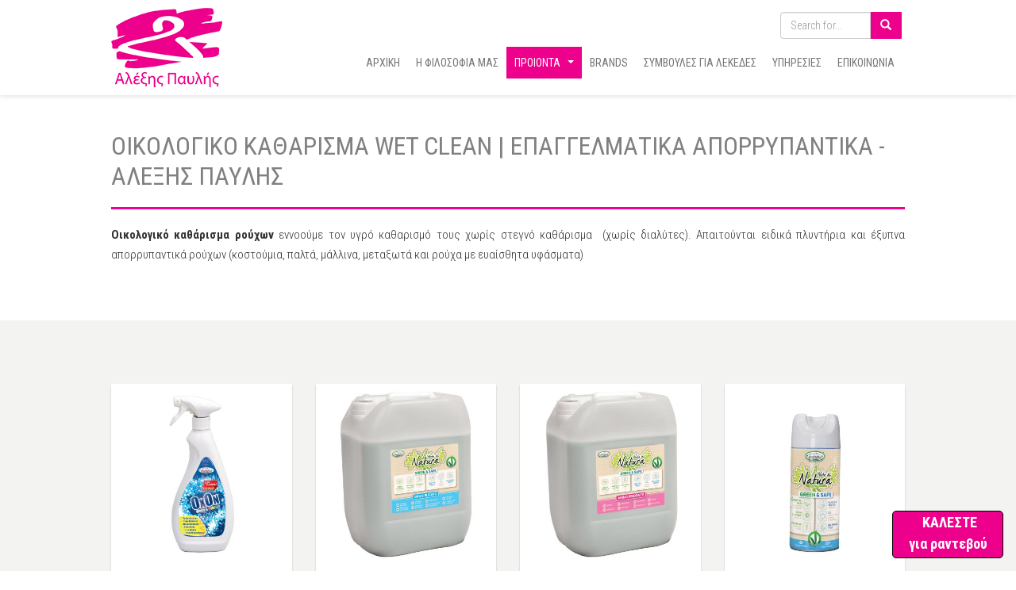

--- FILE ---
content_type: text/html; charset=utf-8
request_url: https://www.epagelmatikaaporipantika.gr/products/35/%CE%B5%CF%80%CE%B1%CE%B3%CE%B3%CE%B5%CE%BB%CE%BC%CE%B1%CF%84%CE%B9%CE%BA%CE%B1-%CE%B1%CF%80%CE%BF%CF%81%CF%81%CF%85%CF%80%CE%B1%CE%BD%CF%84%CE%B9%CE%BA%CE%B1-o%CE%B9%CE%BA%CE%BF%CE%BB%CE%BF%CE%B3%CE%B9%CE%BA%CE%BF-%CE%BA%CE%B1%CE%B8%CE%B1%CF%81%CE%B9%CF%83%CE%BC%CE%B1-wet-clean
body_size: 6915
content:



<!DOCTYPE HTML>



<html lang="el" xml:lang="el">

<head>

<meta charset=utf-8>

<meta http-equiv="X-UA-Compatible" content="IE=edge">

<meta name="viewport" content="width=device-width, initial-scale=1">

<link rel="icon" href="/favicon.ico"/>

<title>ΕΠΑΓΓΕΛΜΑΤΙΚΑ ΑΠΟΡΡΥΠΑΝΤΙΚΑ OΙΚΟΛΟΓΙΚΟ ΚΑΘΑΡΙΣΜΑ WET CLEAN</title>

<base href="https://www.epagelmatikaaporipantika.gr/">

<meta name="description" content="Οικολογικό καθάρισμα ρούχων εννοούμε τον υγρό καθαρισμό τους χωρίς στεγνό καθάρισμα.Απαιτούνται ειδικά πλυντήρια  και έξυπνα απορρυπαντικά ρούχων." />

<meta name="keywords" content="ΕΠΑΓΓΕΛΜΑΤΙΚΑ ΑΠΟΡΡΥΠΑΝΤΙΚΑ,ΕΠΑΓΓΕΛΜΑΤΙΚΟ ΠΛΥΣΙΜΟ ΙΜΑΤΙΣΜΟΥ,ΣΤΕΓΝΟ ΚΑΘΑΡΙΣΜΑ DRY CLEAN,PAVLIS" />

<meta name="dcterms.rightsHolder" content="Programming &amp; Design: Copyright (c) 2020 - NetMedia | Content: Copyright (c) 2020 epagelmatikaaporipantika">

<meta name="dcterms.dateCopyrighted" content="2020">

<meta name="author" content="epagelmatikaaporipantika" />

<meta name="publisher" content="Net Media" />

<meta name="dcterms.audience" content="global" />

<meta name="robots" content="all" />

<meta name="revisit-after" content="4 days" />

<meta name="Googlebot" content="index,follow" />

<meta name="Slurp" content="index,follow" />

<meta name="DC.Title" content="ΕΠΑΓΓΕΛΜΑΤΙΚΑ ΑΠΟΡΡΥΠΑΝΤΙΚΑ OΙΚΟΛΟΓΙΚΟ ΚΑΘΑΡΙΣΜΑ WET CLEAN" />

<meta name="DC.Description" content="Οικολογικό καθάρισμα ρούχων εννοούμε τον υγρό καθαρισμό τους χωρίς στεγνό καθάρισμα.Απαιτούνται ειδικά πλυντήρια  και έξυπνα απορρυπαντικά ρούχων." />

<meta name="DC.Subject" content="ΕΠΑΓΓΕΛΜΑΤΙΚΑ ΑΠΟΡΡΥΠΑΝΤΙΚΑ,ΕΠΑΓΓΕΛΜΑΤΙΚΟ ΠΛΥΣΙΜΟ ΙΜΑΤΙΣΜΟΥ,ΣΤΕΓΝΟ ΚΑΘΑΡΙΣΜΑ DRY CLEAN,PAVLIS" />

<meta name="DC.Date" content="2020-08-04" />

<meta name="DC.Type" content="Interactive Resource" />

<meta name="DC.Format" content="HTML" />

<meta name="DC.Identifier" content="https://www.epagelmatikaaporipantika.gr/" />

<meta name="DC.Language" content="el" />

<meta name="DC.Coverage" content="Global" />

<meta name="DC.Creator" content="epagelmatikaaporipantika" />

<meta name="DC.Rights" content="epagelmatikaaporipantika" />

<meta name="DC.Publisher" content="Net Media" />



<!--



<rdf:RDF xmlns:rdf="http://www.w3.org/1999/02/22-rdf-syntax-ns#" xmlns:dc="http://purl.org/dc/elements/1.1/" xmlns:ddc="http://purl.org/net/ddc#">



<rdf:Description rdf:about="https://www.epagelmatikaaporipantika.gr/">



<dc:title>ΕΠΑΓΓΕΛΜΑΤΙΚΑ ΑΠΟΡΡΥΠΑΝΤΙΚΑ OΙΚΟΛΟΓΙΚΟ ΚΑΘΑΡΙΣΜΑ WET CLEAN</dc:title>



<dc:Description>Οικολογικό καθάρισμα ρούχων εννοούμε τον υγρό καθαρισμό τους χωρίς στεγνό καθάρισμα.Απαιτούνται ειδικά πλυντήρια  και έξυπνα απορρυπαντικά ρούχων.</dc:Description>



<dc:Subject>ΕΠΑΓΓΕΛΜΑΤΙΚΑ ΑΠΟΡΡΥΠΑΝΤΙΚΑ,ΕΠΑΓΓΕΛΜΑΤΙΚΟ ΠΛΥΣΙΜΟ ΙΜΑΤΙΣΜΟΥ,ΣΤΕΓΝΟ ΚΑΘΑΡΙΣΜΑ DRY CLEAN,PAVLIS</dc:Subject>



<dc:Date>2020-08-04</dc:Date>



<dc:Format>HTML</dc:Format>



<dc:Type>Interactive Resource</dc:Type>



<dc:Language>el</dc:Language>



<dc:Relation>https://www.epagelmatikaaporipantika.gr/</dc:Relation>



<dc:Identifier>https://www.epagelmatikaaporipantika.gr/</dc:Identifier>



<dc:Coverage>Global</dc:Coverage>



<dc:Creator>epagelmatikaaporipantika</dc:Creator>



<dc:Rights>epagelmatikaaporipantika</dc:Rights>



<dc:Publisher>Net Media</dc:Publisher>



</rdf:Description>



</rdf:RDF>



-->



<link rel="stylesheet" href="css/style.css" />

</head>



<body>

<header id="header">

	<div class="container-fluid">

		<div class="container-wrap">

			<h1><a href="/" title="ΕΠΑΓΓΕΛΜΑΤΙΚΑ ΑΠΟΡΡΥΠΑΝΤΙΚΑ">ΕΠΑΓΓΕΛΜΑΤΙΚΑ ΑΠΟΡΡΥΠΑΝΤΙΚΑ</a></h1>

			<div class="clearfix"></div>

		</div>

	</div>

</header>

<div class="container-fluid">

	<div class="container-wrap p20-0">

		<h2>ΟΙΚΟΛΟΓΙΚΟ ΚΑΘΑΡΙΣΜΑ WET CLEAN | ΕΠΑΓΓΕΛΜΑΤΙΚΑ ΑΠΟΡΡΥΠΑΝΤΙΚΑ - ΑΛΕΞΗΣ ΠΑΥΛΗΣ</h2>

		<p><strong>Οικολογικό καθάρισμα ρούχων </strong>εννοούμε τον υγρό καθαρισμό τους&nbsp;χωρίς στεγνό καθάρισμα &nbsp;(χωρίς διαλύτες). Απαιτούνται ειδικά πλυντήρια και έξυπνα απορρυπαντικά ρούχων (κοστούμια, παλτά, μάλλινα, μεταξωτά και ρούχα με ευαίσθητα υφάσματα)</p>
		<div class="clearfix h40"></div>

	</div>

</div>

<div class="container-fluid bg-items">

	<div class="container-wrap p40-0">

		<div class="clearfix h40"></div>

		<div class="row">

			
			<div class="col-md-3 col-sm-6">

				<div class="gallery-box"> <a href="product/117/επαγγελματικα-απορρυπαντικα" class="fade-hover" title="ΕΠΑΓΓΕΛΜΑΤΙΚΑ ΑΠΟΡΡΥΠΑΝΤΙΚΑ 001"> <img src="images/products/product_117_1_tn.jpg?t=0.55456400 1768910408" alt="ΕΠΑΓΓΕΛΜΑΤΙΚΑ ΑΠΟΡΡΥΠΑΝΤΙΚΑ 01"></a>

					<h3><a href="product/117/επαγγελματικα-απορρυπαντικα" title="ΕΠΑΓΓΕΛΜΑΤΙΚΑ ΑΠΟΡΡΥΠΑΝΤΙΚΑ 0001">OXON FOAM (ΟΞΟΝ ΑΦΡΟΣ)</a></h3>

				</div>

			</div>

			
			<div class="col-md-3 col-sm-6">

				<div class="gallery-box"> <a href="product/418/επαγγελματικα-απορρυπαντικα-φυτικής-προέλευσης" class="fade-hover" title="ΕΠΑΓΓΕΛΜΑΤΙΚΑ ΑΠΟΡΡΥΠΑΝΤΙΚΑ  φυτικής προέλευσης 001"> <img src="images/products/product_418_1_tn.jpg?t=0.55460700 1768910408" alt="ΕΠΑΓΓΕΛΜΑΤΙΚΑ ΑΠΟΡΡΥΠΑΝΤΙΚΑ  φυτικής προέλευσης 01"></a>

					<h3><a href="product/418/επαγγελματικα-απορρυπαντικα-φυτικής-προέλευσης" title="ΕΠΑΓΓΕΛΜΑΤΙΚΑ ΑΠΟΡΡΥΠΑΝΤΙΚΑ  φυτικής προέλευσης 0001">ΑΠΟΡΡΥΠΑΝΤΙΚΟ NOTE DI NATURA (ΝΟΤΕΣ ΤΗΣ ΦΥΣΗΣ) GREEN&SAFE (ΠΡΑΣΙΝΟ & ΑΣΦΑΛΕΣ)</a></h3>

				</div>

			</div>

			
			<div class="col-md-3 col-sm-6">

				<div class="gallery-box"> <a href="product/429/επαγγελματικα-απορρυπαντικα-φυτικής-προέλευσης" class="fade-hover" title="ΕΠΑΓΓΕΛΜΑΤΙΚΑ ΑΠΟΡΡΥΠΑΝΤΙΚΑ  φυτικής προέλευσης 001"> <img src="images/products/product_429_1_tn.jpg?t=0.55462900 1768910408" alt="ΕΠΑΓΓΕΛΜΑΤΙΚΑ ΑΠΟΡΡΥΠΑΝΤΙΚΑ  φυτικής προέλευσης 01"></a>

					<h3><a href="product/429/επαγγελματικα-απορρυπαντικα-φυτικής-προέλευσης" title="ΕΠΑΓΓΕΛΜΑΤΙΚΑ ΑΠΟΡΡΥΠΑΝΤΙΚΑ  φυτικής προέλευσης 0001">ΜΑΛΑΚΤΙΚΟ NOTE DI NATURA (ΝΟΤΕΣ ΤΗΣ ΦΥΣΗΣ) GREEN&SAFE (ΠΡΑΣΙΝΟ & ΑΣΦΑΛΕΣ)</a></h3>

				</div>

			</div>

			
			<div class="col-md-3 col-sm-6">

				<div class="gallery-box"> <a href="product/431/αποσμητικό-σπρέι" class="fade-hover" title="Αποσμητικό σπρέι 001"> <img src="images/products/product_431_1_tn.jpg?t=0.55464700 1768910408" alt="Αποσμητικό σπρέι 01"></a>

					<h3><a href="product/431/αποσμητικό-σπρέι" title="Αποσμητικό σπρέι 0001">NOTE DI NATURA (ΝΟΤΕΣ ΤΗΣ ΦΥΣΗΣ) GREEN &SAFE (ΠΡΑΣΙΝΟ & ΑΣΦΑΛΕΣ) SPRAY</a></h3>

				</div>

			</div>

			
			<div class="col-md-3 col-sm-6">

				<div class="gallery-box"> <a href="product/430/σκονη-πλυντηριου-οικολογικη" class="fade-hover" title="ΣΚΟΝΗ ΠΛΥΝΤΗΡΙΟΥ ΟΙΚΟΛΟΓΙΚΗ 001"> <img src="images/products/product_430_1_tn.jpg?t=0.55466700 1768910408" alt="ΣΚΟΝΗ ΠΛΥΝΤΗΡΙΟΥ ΟΙΚΟΛΟΓΙΚΗ 01"></a>

					<h3><a href="product/430/σκονη-πλυντηριου-οικολογικη" title="ΣΚΟΝΗ ΠΛΥΝΤΗΡΙΟΥ ΟΙΚΟΛΟΓΙΚΗ 0001">ΟΡΣΕΤΟ (ORSETTO) ΣΚΟΝΗ ΠΛΥΝΤΗΡΙΟΥ ΟΙΚΟΛΟΓΙΚΗ, ΒΙΟΛΟΓΙΚΗ, ΦΥΤΙΚΗ</a></h3>

				</div>

			</div>

			
			<div class="col-md-3 col-sm-6">

				<div class="gallery-box"> <a href="product/118/επαγγελματικα-απορρυπαντικα-μαλλι-&-μεταξι" class="fade-hover" title="ΕΠΑΓΓΕΛΜΑΤΙΚΑ ΑΠΟΡΡΥΠΑΝΤΙΚΑ ΜΑΛΛΙ & ΜΕΤΑΞΙ 001"> <img src="images/products/product_118_1_tn.jpg?t=0.55468800 1768910408" alt="ΕΠΑΓΓΕΛΜΑΤΙΚΑ ΑΠΟΡΡΥΠΑΝΤΙΚΑ ΜΑΛΛΙ & ΜΕΤΑΞΙ 01"></a>

					<h3><a href="product/118/επαγγελματικα-απορρυπαντικα-μαλλι-&-μεταξι" title="ΕΠΑΓΓΕΛΜΑΤΙΚΑ ΑΠΟΡΡΥΠΑΝΤΙΚΑ ΜΑΛΛΙ & ΜΕΤΑΞΙ 0001">WOOL & SILK (ΜΑΛΛΙ & ΜΕΤΑΞΙ)</a></h3>

				</div>

			</div>

			
			<div class="col-md-3 col-sm-6">

				<div class="gallery-box"> <a href="product/119/επαγγελματικα-απορρυπαντικα-ευαισθητα-και-wet-clean" class="fade-hover" title="ΕΠΑΓΓΕΛΜΑΤΙΚΑ ΑΠΟΡΡΥΠΑΝΤΙΚΑ ΕΥΑΙΣΘΗΤΑ ΚΑΙ WET CLEAN 001"> <img src="images/products/product_119_1_tn.jpg?t=0.55471200 1768910408" alt="ΕΠΑΓΓΕΛΜΑΤΙΚΑ ΑΠΟΡΡΥΠΑΝΤΙΚΑ ΕΥΑΙΣΘΗΤΑ ΚΑΙ WET CLEAN 01"></a>

					<h3><a href="product/119/επαγγελματικα-απορρυπαντικα-ευαισθητα-και-wet-clean" title="ΕΠΑΓΓΕΛΜΑΤΙΚΑ ΑΠΟΡΡΥΠΑΝΤΙΚΑ ΕΥΑΙΣΘΗΤΑ ΚΑΙ WET CLEAN 0001">SOFT & CUPS (ΣΟΦΤ & ΚΑΠΣ) ΓΙΑ ΕΥΑΙΣΘΗΤΑ ΚΑΙ WET CLEAN</a></h3>

				</div>

			</div>

			
			<div class="col-md-3 col-sm-6">

				<div class="gallery-box"> <a href="product/120/επαγγελματικα-απορρυπαντικα-πουπουλενια" class="fade-hover" title="ΕΠΑΓΓΕΛΜΑΤΙΚΑ ΑΠΟΡΡΥΠΑΝΤΙΚΑ ΠΟΥΠΟΥΛΕΝΙΑ 001"> <img src="images/products/product_120_1_tn.jpg?t=0.55473600 1768910408" alt="ΕΠΑΓΓΕΛΜΑΤΙΚΑ ΑΠΟΡΡΥΠΑΝΤΙΚΑ ΠΟΥΠΟΥΛΕΝΙΑ 01"></a>

					<h3><a href="product/120/επαγγελματικα-απορρυπαντικα-πουπουλενια" title="ΕΠΑΓΓΕΛΜΑΤΙΚΑ ΑΠΟΡΡΥΠΑΝΤΙΚΑ ΠΟΥΠΟΥΛΕΝΙΑ 0001">PIUMA CARE (ΠΙΟΥΜΑ ΚΕΑΡ)  ΓΙΑ ΠΟΥΠΟΥΛΕΝΙΑ</a></h3>

				</div>

			</div>

			
			<div class="col-md-3 col-sm-6">

				<div class="gallery-box"> <a href="product/121/επαγγελματικα-απορρυπαντικα-πουπουλα" class="fade-hover" title="ΕΠΑΓΓΕΛΜΑΤΙΚΑ ΑΠΟΡΡΥΠΑΝΤΙΚΑ ΠΟΥΠΟΥΛΑ 001"> <img src="images/products/product_121_1_tn.jpg?t=0.55475700 1768910408" alt="ΕΠΑΓΓΕΛΜΑΤΙΚΑ ΑΠΟΡΡΥΠΑΝΤΙΚΑ ΠΟΥΠΟΥΛΑ 01"></a>

					<h3><a href="product/121/επαγγελματικα-απορρυπαντικα-πουπουλα" title="ΕΠΑΓΓΕΛΜΑΤΙΚΑ ΑΠΟΡΡΥΠΑΝΤΙΚΑ ΠΟΥΠΟΥΛΑ 0001">PIUMA SOFT (ΠΙΟΥΜΑ ΣΟΦΤ) ΓΙΑ ΠΟΥΠΟΥΛΑ</a></h3>

				</div>

			</div>

			
			<div class="col-md-3 col-sm-6">

				<div class="gallery-box"> <a href="product/335/δυνατο-κολλαρισμα" class="fade-hover" title="ΔΥΝΑΤΟ ΚΟΛΛΑΡΙΣΜΑ 001"> <img src="images/products/product_335_1_tn.jpg?t=0.55477500 1768910408" alt="ΔΥΝΑΤΟ ΚΟΛΛΑΡΙΣΜΑ 01"></a>

					<h3><a href="product/335/δυνατο-κολλαρισμα" title="ΔΥΝΑΤΟ ΚΟΛΛΑΡΙΣΜΑ 0001">SHIRT CONDITIONER (ΣΕΡΤ ΚΟΝΤΙΣΙΟΝΕΡ) ΓΙΑ ΔΥΝΑΤΟ ΚΟΛΛΑΡΙΣΜΑ</a></h3>

				</div>

			</div>

			
			<div class="col-md-3 col-sm-6">

				<div class="gallery-box"> <a href="product/154/επαγγελματικα-απορρυπαντικα-αδιαβροχοποιηση-υφασματων" class="fade-hover" title="ΕΠΑΓΓΕΛΜΑΤΙΚΑ ΑΠΟΡΡΥΠΑΝΤΙΚΑ ΑΔΙΑΒΡΟΧΟΠΟΙΗΣΗ ΥΦΑΣΜΑΤΩΝ 001"> <img src="images/products/product_154_1_tn.jpg?t=0.55479900 1768910408" alt="ΕΠΑΓΓΕΛΜΑΤΙΚΑ ΑΠΟΡΡΥΠΑΝΤΙΚΑ ΑΔΙΑΒΡΟΧΟΠΟΙΗΣΗ ΥΦΑΣΜΑΤΩΝ 01"></a>

					<h3><a href="product/154/επαγγελματικα-απορρυπαντικα-αδιαβροχοποιηση-υφασματων" title="ΕΠΑΓΓΕΛΜΑΤΙΚΑ ΑΠΟΡΡΥΠΑΝΤΙΚΑ ΑΔΙΑΒΡΟΧΟΠΟΙΗΣΗ ΥΦΑΣΜΑΤΩΝ 0001">HYDROREPELLENT (XAΪΝΤΡΟΡΕΠΕΛΕΝΤ) ΑΔΙΑΒΡΟΧΟΠΟΙΗΣΗ ΥΦΑΣΜΑΤΩΝ</a></h3>

				</div>

			</div>

			
			<div class="col-md-3 col-sm-6">

				<div class="gallery-box"> <a href="product/396/πλυντηριο-wet-clean" class="fade-hover" title="ΠΛΥΝΤΗΡΙΟ WET CLEAN 001"> <img src="images/products/product_396_1_tn.jpg?t=0.55481900 1768910408" alt="ΠΛΥΝΤΗΡΙΟ WET CLEAN 01"></a>

					<h3><a href="product/396/πλυντηριο-wet-clean" title="ΠΛΥΝΤΗΡΙΟ WET CLEAN 0001">ΠΛΥΝΤΗΡΙΟ WET CLEAN</a></h3>

				</div>

			</div>

			
		</div>

	</div>

</div>



<!-- /container -->



<!-- Static navbar -->



<nav class="navbar navbar-default">

	<div class="container-wrap">

		<div class="search">

			<form action="categories_search.php" method="post" enctype="multipart/form-data" id="search">

				<div class="input-group">

					<input name="search_string" type="text" class="form-control SearchBar" id="search_string" placeholder="Search for...">

					<span class="input-group-btn">

					<button class="btn btn-defaul SearchButton" type="submit"> <span class=" glyphicon glyphicon-search SearchIcon" ></span> </button>

					</span> </div>

			</form>

		</div>

		

		<!-- /.search -->

		

		<div class="clearfix"></div>

		<div class="navbar-header">

			<button type="button" class="navbar-toggle collapsed" data-toggle="collapse" data-target="#navbar" aria-expanded="false" aria-controls="navbar"><span class="sr-only">Toggle navigation</span><span class="icon-bar"></span><span class="icon-bar"></span><span class="icon-bar"></span></button>

		</div>

		<div id="navbar" class="navbar-collapse collapse">

			<ul class="nav navbar-nav">

				<li><a href="/" title="ΕΠΑΓΓΕΛΜΑΤΙΚΑ ΑΠΟΡΡΥΠΑΝΤΙΚΑ ΑΡΧΙΚΗ">ΑΡΧΙΚΗ</a></li>

				<li><a href="επαγγελματικα-απορρυπαντικα-φιλοσοφια.php" title="ΕΠΑΓΓΕΛΜΑΤΙΚΑ ΑΠΟΡΡΥΠΑΝΤΙΚΑ Η ΦΙΛΟΣΟΦΙΑ ΜΑΣ">Η ΦΙΛΟΣΟΦΙΑ ΜΑΣ</a></li>

				<li class="dropdown active"><a href="επαγγελματικα-απορρυπαντικα-προιοντα.php" title="ΕΠΑΓΓΕΛΜΑΤΙΚΑ ΑΠΟΡΡΥΠΑΝΤΙΚΑ ΠΡΟΙΟΝΤΑ " class="dropdown-toggle"  data-hover="dropdown" role="button" aria-expanded="false">ΠΡΟΙΟΝΤΑ </a>

					<ul class="dropdown-menu" role="menu">

						
						<li><a href="category/1/επαγγελματικο-πλυσιμο-ιματισμου" title="ΕΠΑΓΓΕΛΜΑΤΙΚΟ ΠΛΥΣΙΜΟ ΙΜΑΤΙΣΜΟΥ">ΕΠΑΓΓΕΛΜΑΤΙΚΟ ΠΛΥΣΙΜΟ ΙΜΑΤΙΣΜΟΥ</a>

							
							<ul class="dropdown-menu" role="menu">

								
								<li><a href="products/2/επαγγελματικα-απορρυπαντικα-ξελεκιαστικα-νερου" title="ΕΠΑΓΓΕΛΜΑΤΙΚΑ ΑΠΟΡΡΥΠΑΝΤΙΚΑ ΞΕΛΕΚΙΑΣΤΙΚΑ ΝΕΡΟΥ">ΞΕΛΕΚΙΑΣΤΙΚΑ ΝΕΡΟΥ</a></li>

								
								<li><a href="products/3/απορρυπαντικα" title="ΑΠΟΡΡΥΠΑΝΤΙΚΑ">ΑΠΟΡΡΥΠΑΝΤΙΚΑ</a></li>

								
								<li><a href="products/4/επαγγελματικα-ειδικα-απορρυπαντικα" title="ΕΠΑΓΓΕΛΜΑΤΙΚΑ ΕΙΔΙΚΑ ΑΠΟΡΡΥΠΑΝΤΙΚΑ">ΕΙΔΙΚΑ ΑΠΟΡΡΥΠΑΝΤΙΚΑ</a></li>

								
								<li><a href="products/5/επαγγελματικα-απορρυπαντικα-ενισχυτικα-πλυσης" title="ΕΠΑΓΓΕΛΜΑΤΙΚΑ ΑΠΟΡΡΥΠΑΝΤΙΚΑ ΕΝΙΣΧΥΤΙΚΑ ΠΛΥΣΗΣ">ΕΝΙΣΧΥΤΙΚΑ ΠΛΥΣΗΣ</a></li>

								
								<li><a href="products/6/μαλακτικα-ρουχων" title="ΜΑΛΑΚΤΙΚΑ ΡΟΥΧΩΝ">ΜΑΛΑΚΤΙΚΑ ΡΟΥΧΩΝ</a></li>

								
								<li><a href="products/7/επαγγελματικα-απορρυπαντικα-αρωματα-ρουχων" title="ΕΠΑΓΓΕΛΜΑΤΙΚΑ ΑΠΟΡΡΥΠΑΝΤΙΚΑ ΑΡΩΜΑΤΑ ΡΟΥΧΩΝ">ΑΡΩΜΑΤΑ ΠΛΥΝΤΗΡΙΟΥ</a></li>

								
								<li><a href="products/8/επαγγελματικα-απορρυπαντικα-αποσμητικα-ρουχων" title="ΕΠΑΓΓΕΛΜΑΤΙΚΑ ΑΠΟΡΡΥΠΑΝΤΙΚΑ ΑΠΟΣΜΗΤΙΚΑ ΡΟΥΧΩΝ">ΑΠΟΣΜΗΤΙΚΑ ΡΟΥΧΩΝ</a></li>

								
								<li><a href="products/9/απορρυπαντικα-προιοντα-για-πλυντηρια-self-service" title="ΑΠΟΡΡΥΠΑΝΤΙΚΑ ΠΡΟΙΟΝΤΑ ΓΙΑ ΠΛΥΝΤΗΡΙΑ SELF SERVICE">ΠΡΟΙΟΝΤΑ ΓΙΑ ΠΛΥΝΤΗΡΙΑ SELF SERVICE</a></li>

								
							</ul>

							
						</li>

						
						<li><a href="products/10/επαγγελματικα-απορρυπαντικα-προιοντα-laundry-για-ξενοδοχεια" title="ΕΠΑΓΓΕΛΜΑΤΙΚΑ ΑΠΟΡΡΥΠΑΝΤΙΚΑ ΠΡΟΙΟΝΤΑ LAUNDRY ΓΙΑ ΞΕΝΟΔΟΧΕΙΑ">ΠΡΟΙΟΝΤΑ LAUNDRY ΓΙΑ ΞΕΝΟΔΟΧΕΙΑ</a>

							
						</li>

						
						<li><a href="products/11/προιοντα-housekeeping-για-ξενοδοχεια" title="ΠΡΟΙΟΝΤΑ HOUSEKEEPING ΓΙΑ ΞΕΝΟΔΟΧΕΙΑ">ΠΡΟΙΟΝΤΑ HOUSEKEEPING ΓΙΑ ΞΕΝΟΔΟΧΕΙΑ</a>

							
						</li>

						
						<li><a href="products/12/απολυμανση-ρουχων-ιματισμου-και-χωρων" title="ΑΠΟΛΥΜΑΝΣΗ ΡΟΥΧΩΝ  ΙΜΑΤΙΣΜΟΥ ΚΑΙ ΧΩΡΩΝ">ΑΠΟΛΥΜΑΝΣΗ ΡΟΥΧΩΝ  ΙΜΑΤΙΣΜΟΥ ΚΑΙ ΧΩΡΩΝ</a>

							
						</li>

						
						<li><a href="category/13/στεγνο-καθαρισμα-dry-clean" title="ΣΤΕΓΝΟ ΚΑΘΑΡΙΣΜΑ DRY CLEAN">ΣΤΕΓΝΟ ΚΑΘΑΡΙΣΜΑ DRY CLEAN</a>

							
							<ul class="dropdown-menu" role="menu">

								
								<li><a href="products/14/διαλυτες-στεγνου-καθαρισμου" title="ΔΙΑΛΥΤΕΣ ΣΤΕΓΝΟΥ ΚΑΘΑΡΙΣΜΟΥ">ΔΙΑΛΥΤΕΣ ΣΤΕΓΝΟΥ ΚΑΘΑΡΙΣΜΟΥ</a></li>

								
								<li><a href="products/15/ενισχυτικα-υγρα-σαπουνια" title="ΕΝΙΣΧΥΤΙΚΑ ΥΓΡΑ ΣΑΠΟΥΝΙΑ">ΕΝΙΣΧΥΤΙΚΑ ΥΓΡΑ ΣΑΠΟΥΝΙΑ</a></li>

								
								<li><a href="products/16/προξελεκιαστικα-απορρυπαντικα-στεγνου-καθαρισμου" title="ΠΡΟΞΕΛΕΚΙΑΣΤΙΚΑ ΑΠΟΡΡΥΠΑΝΤΙΚΑ ΣΤΕΓΝΟΥ ΚΑΘΑΡΙΣΜΟΥ">ΠΡΟΞΕΛΕΚΙΑΣΤΙΚΑ ΣΤΕΓΝΟΥ ΚΑΘΑΡΙΣΜΟΥ</a></li>

								
								<li><a href="products/17/επαγγελματικα-απορρυπαντικα-ξελεκιαστικα-στεγνου" title="ΕΠΑΓΓΕΛΜΑΤΙΚΑ ΑΠΟΡΡΥΠΑΝΤΙΚΑ ΞΕΛΕΚΙΑΣΤΙΚΑ ΣΤΕΓΝΟΥ">ΞΕΛΕΚΙΑΣΤΙΚΑ ΣΤΕΓΝΟΥ</a></li>

								
								<li><a href="products/18/επαγγελματικα-απορρυπαντικα-αρωματα" title="ΕΠΑΓΓΕΛΜΑΤΙΚΑ ΑΠΟΡΡΥΠΑΝΤΙΚΑ ΑΡΩΜΑΤΑ">ΑΡΩΜΑΤΑ ΔΙΑΛΥΤΩΝ</a></li>

								
								<li><a href="products/19/φιλτραρισμα-αποχρωματισμος-διαλυτων" title="ΦΙΛΤΡΑΡΙΣΜΑ ΑΠΟΧΡΩΜΑΤΙΣΜΟΣ ΔΙΑΛΥΤΩΝ">ΦΙΛΤΡΑΡΙΣΜΑ ΑΠΟΧΡΩΜΑΤΙΣΜΟΣ ΔΙΑΛΥΤΩΝ</a></li>

								
							</ul>

							
						</li>

						
						<li><a href="products/20/αρωματα-ρουχων-ιματισμου" title="ΑΡΩΜΑΤΑ ΡΟΥΧΩΝ ΙΜΑΤΙΣΜΟΥ">ΑΡΩΜΑΤΑ ΙΜΑΤΙΣΜΟΥ</a>

							
						</li>

						
						<li><a href="products/21/επαγγελματικο-σιδερωμα" title="ΕΠΑΓΓΕΛΜΑΤΙΚΟ ΣΙΔΕΡΩΜΑ">ΕΠΑΓΓΕΛΜΑΤΙΚΟ ΣΙΔΕΡΩΜΑ</a>

							
						</li>

						
						<li><a href="category/22/συσκευασια-ρουχων-κρεμαστρες-σακουλες-αξεσουαρ" title="ΣΥΣΚΕΥΑΣΙΑ ΡΟΥΧΩΝ ΚΡΕΜΑΣΤΡΕΣ ΣΑΚΟΥΛΕΣ ΑΞΕΣΟΥΑΡ">ΣΥΣΚΕΥΑΣΙΑ ΡΟΥΧΩΝ ΚΡΕΜΑΣΤΡΕΣ ΣΑΚΟΥΛΕΣ ΑΞΕΣΟΥΑΡ</a>

							
							<ul class="dropdown-menu" role="menu">

								
								<li><a href="products/23/συσκευασια-για-κρεμαστρα-ρουχα" title="ΣΥΣΚΕΥΑΣΙΑ ΓΙΑ ΚΡΕΜΑΣΤΡΑ ΡΟΥΧΑ">ΓΙΑ ΚΡΕΜΑΣΤΑ ΡΟΥΧΑ</a></li>

								
								<li><a href="products/24/συσκευασια-διπλωμενου-ιματισμου-σακουλες" title="ΣΥΣΚΕΥΑΣΙΑ ΔΙΠΛΩΜΕΝΟΥ ΙΜΑΤΙΣΜΟΥ ΣΑΚΟΥΛΕΣ">ΓΙΑ ΣΥΣΚΕΥΑΣΙΑ ΔΙΠΛΩΜΕΝΟΥ ΙΜΑΤΙΣΜΟΥ</a></li>

								
								<li><a href="products/25/συσκευασια-ρουχων" title="ΣΥΣΚΕΥΑΣΙΑ ΡΟΥΧΩΝ">ΟΙΚΟΛΟΓΙΚΗ ΣΥΣΚΕΥΑΣΙΑ ΡΟΥΧΩΝ</a></li>

								
							</ul>

							
						</li>

						
						<li><a href="products/26/επαγγελματικα-απορρυπαντικα-ειδικα-προϊοντα" title="ΕΠΑΓΓΕΛΜΑΤΙΚΑ ΑΠΟΡΡΥΠΑΝΤΙΚΑ ΕΙΔΙΚΑ ΠΡΟΪΟΝΤΑ">ΕΙΔΙΚΑ ΠΡΟΙΟΝΤΑ ΠΛΥΝΤΗΡΙΩΝ ΚΑΘΑΡΙΣΤΗΡΙΩΝ</a>

							
						</li>

						
						<li><a href="products/27/μαρκαρισμα-ρουχων" title="ΜΑΡΚΑΡΙΣΜΑ ΡΟΥΧΩΝ">ΜΑΡΚΑΡΙΣΜΑ ΡΟΥΧΩΝ ΙΜΑΤΙΣΜΟΥ</a>

							
						</li>

						
						<li><a href="products/28/οικιακα-απορρυπαντικα" title="ΟΙΚΙΑΚΑ ΑΠΟΡΡΥΠΑΝΤΙΚΑ">ΟΙΚΙΑΚΑ ΑΠΟΡΡΥΠΑΝΤΙΚΑ</a>

							
						</li>

						
						<li><a href="products/29/αρωματικα-χωρου" title="ΑΡΩΜΑΤΙΚΑ ΧΩΡΟΥ">ΑΡΩΜΑΤΙΚΑ ΧΩΡΟΥ</a>

							
						</li>

						
						<li><a href="category/30/ανταλλακτικα-εξοπλισμος-επαγγελματικων-πλυντηριων" title="ΑΝΤΑΛΛΑΚΤΙΚΑ ΕΞΟΠΛΙΣΜΟΣ ΕΠΑΓΓΕΛΜΑΤΙΚΩΝ ΠΛΥΝΤΗΡΙΩΝ">ΑΝΤΑΛΛΑΚΤΙΚΑ ΕΞΟΠΛΙΣΜΟΣ ΕΠΑΓΓΕΛΜΑΤΙΚΩΝ ΠΛΥΝΤΗΡΙΩΝ</a>

							
							<ul class="dropdown-menu" role="menu">

								
								<li><a href="products/31/επαγγελματικα-πλυντηρια" title="ΕΠΑΓΓΕΛΜΑΤΙΚΑ ΠΛΥΝΤΗΡΙΑ">ΓΙΑ ΕΠΑΓΓΕΛΜΑΤΙΚΑ ΠΛΥΝΤΗΡΙΑ</a></li>

								
								<li><a href="products/32/ανταλλακτικα-εξοπλισμος-στεγνωτηριων" title="ΑΝΤΑΛΛΑΚΤΙΚΑ ΕΞΟΠΛΙΣΜΟΣ ΣΤΕΓΝΩΤΗΡΙΩΝ">ΑΝΤΑΛΛΑΚΤΙΚΑ ΕΞΟΠΛΙΣΜΟΣ ΣΤΕΓΝΩΤΗΡΙΩΝ</a></li>

								
								<li><a href="products/33/ανταλλακτικα-εξοπλισμος-επαγγελματικων-σιδερωτηριων" title="ΑΝΤΑΛΛΑΚΤΙΚΑ ΕΞΟΠΛΙΣΜΟΣ ΕΠΑΓΓΕΛΜΑΤΙΚΩΝ ΣΙΔΕΡΩΤΗΡΙΩΝ">ΑΝΤΑΛΛΑΚΤΙΚΑ ΕΞΟΠΛΙΣΜΟΣ ΕΠΑΓΓΕΛΜΑΤΙΚΩΝ ΣΙΔΕΡΩΤΗΡΙΩΝ</a></li>

								
								<li><a href="products/34/ανταλλακτικα-εξοπλισμος-επαγγελματικων-μηχανων-dry-clean" title="ΑΝΤΑΛΛΑΚΤΙΚΑ ΕΞΟΠΛΙΣΜΟΣ ΕΠΑΓΓΕΛΜΑΤΙΚΩΝ ΜΗΧΑΝΩΝ DRY CLEAN">ΑΝΤΑΛΛΑΚΤΙΚΑ ΕΞΟΠΛΙΣΜΟΣ ΕΠΑΓΓΕΛΜΑΤΙΚΩΝ ΜΗΧΑΝΩΝ DRY CLEAN</a></li>

								
								<li><a href="products/37/προσφορες-σε-μεταχειρισμενο-ανακατασκευασμενο-εξοπλισμο-πλυντηριων" title="ΠΡΟΣΦΟΡΕΣ ΣΕ ΜΕΤΑΧΕΙΡΙΣΜΕΝΟ - ΑΝΑΚΑΤΑΣΚΕΥΑΣΜΕΝΟ ΕΞΟΠΛΙΣΜΟ ΠΛΥΝΤΗΡΙΩΝ">ΠΡΟΣΦΟΡΕΣ ΣΕ ΜΕΤΑΧΕΙΡΙΣΜΕΝΟ - ΑΝΑΚΑΤΑΣΚΕΥΑΣΜΕΝΟ ΕΞΟΠΛΙΣΜΟ ΠΛΥΝΤΗΡΙΩΝ</a></li>

								
							</ul>

							
						</li>

						
						<li><a href="products/35/επαγγελματικα-απορρυπαντικα-oικολογικο-καθαρισμα-wet-clean" title="ΕΠΑΓΓΕΛΜΑΤΙΚΑ ΑΠΟΡΡΥΠΑΝΤΙΚΑ OΙΚΟΛΟΓΙΚΟ ΚΑΘΑΡΙΣΜΑ WET CLEAN">ΟΙΚΟΛΟΓΙΚΟ ΚΑΘΑΡΙΣΜΑ WET CLEAN</a>

							
						</li>

						
						<li><a href="products/36/επαγγελματικα-απορρυπαντικα" title="ΕΠΑΓΓΕΛΜΑΤΙΚΑ ΑΠΟΡΡΥΠΑΝΤΙΚΑ">ΒΟΗΘΗΤΙΚΟΣ ΕΞΟΠΛΙΣΜΟΣ ΚΑΙ ΑΛΛΑ ΑΝΑΛΩΣΙΜΑ</a>

							
						</li>

						
					</ul>

				</li>

				<li><a href="epangelmatika-aporrypantika-brands.php" title="ΕΠΑΓΓΕΛΜΑΤΙΚΑ ΑΠΟΡΡΥΠΑΝΤΙΚΑ BRANDS">BRANDS</a></li>

				<li><a href="επαγγελματικα-απορρυπαντικα-συμβουλες-για-λεκεδες.php" title="ΕΠΑΓΓΕΛΜΑΤΙΚΑ ΑΠΟΡΡΥΠΑΝΤΙΚΑ ΣΥΜΒΟΥΛΕΣ ΓΙΑ ΛΕΚΕΔΕΣ">ΣΥΜΒΟΥΛΕΣ ΓΙΑ ΛΕΚΕΔΕΣ</a></li>

				<li><a href="επαγγελματικα-απορρυπαντικα-υπηρεσιες.php" title="ΕΠΑΓΓΕΛΜΑΤΙΚΑ ΑΠΟΡΡΥΠΑΝΤΙΚΑ ΥΠΗΡΕΣΙΕΣ">ΥΠΗΡΕΣΙΕΣ</a></li>

				<li><a href="επαγγελματικα-απορρυπαντικα-επικοινωνια.php" title="ΕΠΑΓΓΕΛΜΑΤΙΚΑ ΑΠΟΡΡΥΠΑΝΤΙΚΑ ΕΠΙΚΟΙΝΩΝΙΑ">ΕΠΙΚΟΙΝΩΝΙΑ</a></li>

			</ul>

		</div>

		

		<!--/.nav-collapse --> 

		

	</div>

	

	<!--/.container-fluid --> 

	

</nav>


<footer>

	<div class="container-fluid">

		<div class="container-wrap">

			<div class="clearfix h40"></div>

			<div class="row">

				<div class="col-md-4">

					<div class="footer-box">

						<p class="footer_title"><strong>NEWSLETTER</strong></p>

						<p>Εγγραφείτε στο Newsletter μας για να ενημερώνεστε για τη διάθεση νέων προϊόντων και προσφορών, για ενημερώσεις, εξελίξεις και προτάσεις που αφορούν τον κλάδο μας, όπως και χρήσιμες πληροφορίες και συμβουλές για τα προβλήματα που αντιμετωπίζετε.</p>

						<section class="newsletter">

							<div class="input-group">

								<form action="newsletter_register.php" method="post" enctype="multipart/form-data" >

									<input name="email" type="email" required class="form-control" id="email" placeholder="Enter your email">

									<span class="input-group-btn">

									<button class="btn" type="submit">Subscribe Now</button>

									</span>

								</form>

							</div>

						</section>

					</div>

					<div class="clearfix"></div>

				</div>

				<div class="col-md-4">

					<div class="footer-box">

						<p class="footer_title"><strong>ΔΕΙΓΜΑΤΑ  NEWSLETTER</strong></p>

						<p>Πατήστε στο κουμπί : ΔΕΙΓΜΑΤΑ NEWSLETTER, ώστε να δείτε μερικά από τα newsletters μας, που αφορούν ενημερώσεις, προσφορές μηχανημάτων και προϊόντων.</p>

						<div class="clearfix h20"></div>

						<section class="newsletter">

							<button class="btn newsletters" type="submit" data-toggle="modal" data-target="#exampleModal">ΔΕΙΓΜΑΤΑ NEWSLETTER</button>

						</section>

						<div class="clearfix"></div>

					</div>

				</div>

				<div class="col-md-4">

					<div class="footer-box">

						<p class="footer_title"><strong>YOUTUBE</strong></p>

						<p>Στο κανάλι μας στο youtube μπορείτε να βρείτε βίντεο που σας ενδιαφέρουν!</p>

						<p>Κάντε εγγραφή και μείνετε ενημερωμένοι!</p>

						<div class="social"><a href="#" class="fade-hover" title="ΕΠΑΓΓΕΛΜΑΤΙΚΑ ΑΠΟΡΡΥΠΑΝΤΙΚΑ YOUTUBE link" target="_blank"> <img src="images/yt.png" alt="ΕΠΑΓΓΕΛΜΑΤΙΚΑ ΑΠΟΡΡΥΠΑΝΤΙΚΑ YOUTUBE" ></a> </div>

						<div class="clearfix h20"></div>

					</div>

				</div>

			</div>

			<div class="clearfix"></div>

			<div class="separator"></div>

			<p class="cookies">ΠΡΑΓΜΑΤΙΚΑ ΣΕΒΟΜΑΣΤΕ ΤΗΝ ΙΔΙΩΤΙΚΟΤΗΤΑ ΣΑΣ!<br>

				<strong>Σας ενημερώνουμε ότι στον ιστότοπό μας δεν σας παρακολουθούμε με  ''cookies''. Αρκετά cookies έχει ο ανθρώπινος εγκέφαλος που προαποφασίζει υποσυνείδητα όλες τις ανθρώπινες συμπεριφορές, δεν μας ενδιαφέρει να καταγράφουμε τις καταναλωτικές συμπεριφορές. Προτιμούμε να μας ξαναεπισκευθείτε για άλλους λόγους, ανθρώπινους και όχι τεχνικούς.</strong><br>

				<strong>Καλώς ήλθατε </strong>!</p>

			<p class="copy"> All Rights Reserved Created by <a href="http://www.netmi.com" title="ΕΠΑΓΓΕΛΜΑΤΙΚΑ ΑΠΟΡΡΥΠΑΝΤΙΚΑ copy" target="_blank">NETMEDIA</a> © Copyright <a href="/" title="ΕΠΑΓΓΕΛΜΑΤΙΚΑ ΑΠΟΡΡΥΠΑΝΤΙΚΑ">ΕΠΑΓΓΕΛΜΑΤΙΚΑ ΑΠΟΡΡΥΠΑΝΤΙΚΑ</a> | <a href="sitemap.html" title="ΕΠΑΓΓΕΛΜΑΤΙΚΑ ΑΠΟΡΡΥΠΑΝΤΙΚΑ SITEMAP">SITEMAP</a></p>

		</div>

	</div>

	

	<!-- Modal -->

	

	<div class="modal fade" id="exampleModal" tabindex="-1" role="dialog" aria-labelledby="exampleModalLabel" aria-hidden="true">

		<div class="modal-dialog" role="document">

			<div class="modal-content">

				<div class="modal-header">

					<h5 class="modal-title" id="exampleModalLabel">ΔΕΙΓΜΑΤΑ  NEWSLETTER</h5>

					<button type="button" class="close" data-dismiss="modal" aria-label="Close"> <span aria-hidden="true">&times;</span> </button>

				</div>

				<div class="modal-body">

					<p><a href="https://mailchi.mp/2d4ddc366208/kostologio_plysis" title="ΕΠΑΓΓΕΛΜΑΤΙΚΑ ΑΠΟΡΡΥΠΑΝΤΙΚΑ Τι κοστίζει το πλύσιμο στο νερό" target="_blank">Τι κοστίζει το πλύσιμο στο νερό</a></p>

					<p><a href="https://mailchi.mp/6c7f002062c0/pavlis_koukla_ghidini" title="ΕΠΑΓΓΕΛΜΑΤΙΚΑ ΑΠΟΡΡΥΠΑΝΤΙΚΑ Κούκλα σιδερώματος Ghidini" target="_blank">Κούκλα σιδερώματος Ghidini</a></p>

					<p><a href="https://mailchi.mp/5364fe6bb108/pavlis_apolumansi_me_0_kostos" title="ΕΠΑΓΓΕΛΜΑΤΙΚΑ ΑΠΟΡΡΥΠΑΝΤΙΚΑ Συσκευές Απολύμανσης με ΜΗΔΕΝΙΚΟ κόστος λειτουργίας!" target="_blank">Συσκευές Απολύμανσης με ΜΗΔΕΝΙΚΟ κόστος λειτουργίας! </a></p>

					<p><a href="https://mailchi.mp/a945bbb79098/pavlis_mammoth_washing_machine" title="ΕΠΑΓΓΕΛΜΑΤΙΚΑ ΑΠΟΡΡΥΠΑΝΤΙΚΑ ΕΠΑΓΓΕΛΜΑΤΙΚΟ ΠΛΥΝΤΗΡΙΟ 25 KG" target="_blank">ΕΠΑΓΓΕΛΜΑΤΙΚΟ ΠΛΥΝΤΗΡΙΟ 25 KG </a></p>

					<p><a href="https://mailchi.mp/420583b64c54/alexis_pavlis_update_on_new_hygien_protocols" title="ΕΠΑΓΓΕΛΜΑΤΙΚΑ ΑΠΟΡΡΥΠΑΝΤΙΚΑ ΕΙΜΑΣΤΕ ΕΤΟΙΜΟΙ ΣΕ 11 ΣΗΜΕΙΑ ΤΟΥ ΥΓΕΙΟΝΟΜΙΚΟΥ ΠΡΩΤΟΚΟΛΛΟΥ!" target="_blank">ΕΙΜΑΣΤΕ ΕΤΟΙΜΟΙ ΣΕ 11 ΣΗΜΕΙΑ ΤΟΥ ΥΓΕΙΟΝΟΜΙΚΟΥ ΠΡΩΤΟΚΟΛΛΟΥ! </a></p>

					<p><a href="https://mailchi.mp/1ce07f2b87e4/pavlis_christmas_rolls" title="ΕΠΑΓΓΕΛΜΑΤΙΚΑ ΑΠΟΡΡΥΠΑΝΤΙΚΑ Γιορτινό στόλισμα χωρίς κόστος." target="_blank">Γιορτινό στόλισμα χωρίς κόστος. </a></p>

				</div>

				<div class="modal-footer">

					<button type="button" class="btn btn-secondary" data-dismiss="modal">Close</button>

				</div>

			</div>

		</div>

	</div>

	

	<!-- Modal --> 

	

	<a href="tel:2104112925" class="phonenow">ΚΑΛΕΣΤΕ<br>

	για ραντεβού</a> </footer>

<script src="js/jquery-1.11.2.min.js"></script> 

<script src="js/bootstrap.min.js"></script> 

<script src="js/jquery.smartmenus.min.js"></script> 

<script src="js/jquery.smartmenus.bootstrap.min.js"></script> 

<script src="js/lightbox.min.js"></script> 



<!-- async load non critical css --> 



<script src="js/loadcss.min.js"></script> 

<script id="loadcss">







	loadCSS("https://fonts.googleapis.com/css?family=Roboto+Condensed:400,700italic,700,400italic,300italic,300&subset=latin,greek");







	loadCSS("css/bootstrap.min.css");







	loadCSS("css/style.css");







	loadCSS("css/jquery.smartmenus.bootstrap.min.css");







	loadCSS("css/lightbox.css");







</script> 



<!-- Global site tag (gtag.js) - Google Analytics --> 

<script async src="https://www.googletagmanager.com/gtag/js?id=UA-183811064-1"></script> 

<script>

  window.dataLayer = window.dataLayer || [];

  function gtag(){dataLayer.push(arguments);}

  gtag('js', new Date());



  gtag('config', 'UA-183811064-1');

</script>

</body>

</html>

--- FILE ---
content_type: text/css
request_url: https://www.epagelmatikaaporipantika.gr/css/style.css
body_size: 2638
content:
@charset "utf-8";
/* CSS Document */

* {
	margin: 0;
	padding: 0;
}
p {
	margin-bottom: 10px;
	line-height: 1.7;
}
a {
	color: #ec008c;
	text-decoration: none;
	-o-transition: color .0.5s ease-out, background 0.5s ease-in;
	-ms-transition: color .0.5s ease-out, background 0.5s ease-in;
	-moz-transition: color .0.5s ease-out, background 0.5s ease-in;
	-webkit-transition: color .0.5s ease-out, background 0.5s ease-in;
	/* ...and now for the proper property */
	transition: color .05s ease-out, background 0.5s ease-in;
}
a:hover {
	color: #ec008c;
}
.fade-hover {
	text-decoration: none;
	opacity: 1.0;
	transition: opacity .25s ease-in-out;
	-moz-transition: opacity .25s ease-in-out;
	-webkit-transition: opacity .25s ease-in-out;
}
.fade-hover:hover {
	text-decoration: none;
	opacity: 0.5;
	color: #FFFFFF;
}
html, body {
	width: 100%;
}
body {
	background-color: #FFF;
	color: #333333;
	font-family: 'Roboto Condensed', sans-serif;
	font-size: 15px;
	text-align: justify;
	font-weight: 300;
}
#header {
	position: relative;
	width: 100%;
	height: 120px;
	z-index: 190;
	background-color: #FFF;
	box-shadow: 0 2px 5px 0 rgba(0, 0, 0, 0.1);
	-moz-box-shadow: 0 2px 5px 0 rgba(0, 0, 0, 0.1);
	-webkit-box-shadow: 0 2px 5px 0 rgba(0, 0, 0, 0.1);
}
footer {
	position: relative;
	border-top: 3px solid #979894;
	width: 100%;
	background: #EBEEF1;
	min-height: 90px;
	color: #666;
}
.footer-box {
	background: rgba(255, 255, 255, 0.7);
	box-shadow: 0 1px 1px rgba(0, 0, 0, 0.2);
	padding: 15px;
	margin-bottom: 10px;
	min-height: 290px;
}
footer p {
	margin-top: 20px;
	font-size: 15px;
}
footer a {
	color: #ec008c;
}
footer .footer_title {
	font-size: 18px;
	padding-bottom: 10px;
	font-weight: bold;
	border-bottom: 2px solid #ec008c;
	margin-bottom: 20px;
	color: #666 !important;
}
footer .copy {
	text-align: center;
	font-size: 14px;
	color: #666;
}
footer .cookies {
	text-align: center;
	font-size: 12px;
	color: #999;
}
.social {
	margin-top: 15px;
}
.container-wrap {
	padding-left: 10%;
	padding-right: 10%;
}
h1 {
	font-size: 34px;
	position: relative;
	margin: 0 !important;
}
h1 a {
	background-image: url(../images/logo.png);
	background-repeat: no-repeat;
	display: block;
	float: left;
	width: 140px;
	height: 100px;
	text-indent: -9999px;
	margin-top: 10px;
}
h2 {
	font-size: 32px;
	padding: 5px 0px 20px 0;
	margin-bottom: 20px !important;
	line-height: 1.2;
	color: #808080 !important;
	text-align: left;
	border-bottom: 3px solid #ec008c;
}
h3 {
	color: #666 !important;
	font-size: 22px !important;
	font-weight: normal;
	margin: 10px 0 !important;
	padding: 10px 0 0 0!important;
}
@media (min-width: 320px) {
.img-top {
	min-height: 60px;
}
.img-top img {
	min-height: 60px;
}
}
@media (min-width: 1024px) {
.img-top {
	min-height: 160px;
}
.img-top img {
	min-height: 160px;
}
}
@media (min-width: 1280px) {
.img-top {
	min-height: 200px;
}
.img-top img {
	min-height: 200px;
}
}
@media (min-width: 1366px) {
.img-top {
	min-height: 214px;
}
.img-top img {
	min-height: 214px;
}
}
@media (min-width: 1920px) {
.img-top {
	min-height: 300px;
}
.img-top img {
	min-height: 300px;
}
}
.carousel-caption {
	font-size: 36px;
	line-height: 1.8;
	padding-bottom: 8% !important;
	font-weight: 600;
	color:#ec008c;
	text-shadow: 0 2px 4px rgba(0,0,0,.8);
	animation-duration: 3s;
	animation-name: fadeIn;
}
.separator {
	border-bottom: 3px solid #ec008c;
	padding: 5px 0;
	margin: 20px 0;
}
.box-white {
	background-color: #fff;
	box-shadow: 0 1px 4px rgba(0, 0, 0, 0.2);
	padding: 10px;
}
.box-white img {
	width: 100%;
	height: auto;
}
.ul1 {
	line-height: 1.7;
	list-style: outside;
	margin: 0 10px 10px 30px;
}
.carousel-control.left {
	background-image: none !important;
	filter: none;
	background-repeat: repeat-x;
}
.carousel-control.right {
	right: 0;
	left: auto;
	background-image: none !important;
	filter: none;
	background-repeat: none;
}
.p0 {
	padding: 0px !important;
}
.p40-0 {
	padding-top: 40px !important;
	padding-bottom: 40px !important;
}
.p20-0 {
	padding-top: 20px !important;
	padding-bottom: 20px !important;
}
.p15-0 {
	padding-top: 15px !important;
	padding-bottom: 15px !important;
}
.p30 {
	padding: 30px !important;
}
.p40 {
	padding: 40px !important;
}
.p60 {
	padding: 60px !important;
}
.p60-45 {
	padding: 60px 45px !important;
}
.p100-auto {
	padding-top: 100px;
	padding-bottom: 100px;
}
.m1015 {
	margin: 10px 15px;
}
.fl {
	float: left;
}
.fr {
	float: right;
}
.h20 {
	height: 20px;
	clear: both;
}
.h30 {
	height: 30px;
	clear: both;
}
.h40 {
	height: 40px;
	clear: both;
}
.txt_cntr {
	text-align: center !important;
}
.txt_sm {
	font-size: 82%;
}
.center_pic {
	text-align: center;
	padding: 40px 0;
}
.bg-index {
	background: #EBEEF1;
}
.bg-index h3 {
	color: #333 !important;
}
.bg-items {
	background-color: #f3f3f2;
}
td {
	padding: 10px !important;
}
.faq h2 {
	font-size:26px !important;
	margin-top:40px !important;
	padding-bottom:10px !important;
}
#pararax_bg {
	background: rgba(0, 0, 0, 0) url("../images/pararaxbg.jpg") no-repeat fixed 50% center;
	height: 450px;
	margin: 0 auto;
	overflow: hidden;
	padding: 0;
	position: relative;
}
#pararax_bg .fr {
	padding: 8%;
}
#pararax_bg h3 {
	font-size: 56px !important;
	color: #FFF !important;
	text-align: center;
	font-weight: bold;
}
#pararax_bg h4 {
	font-size: 42px !important;
	color: #FFF !important;
	text-align: center;
}
.map-row {
	position: relative;
}
.map-overlay {
	position: absolute;
	bottom: 0;
	left: 0;
	right: 0;
	background: rgba(140, 230, 255, 0.7);
	text-align: center;
	padding: 10px;
	color: #333 !important;
}
.map-overlay h3 {
	color: #333 !important;
}
.services_index {
	text-align: center;
	font-size: 26px !important;
	color: #666 !important;
}
.gallery-index {
	padding-top: 100px;
}
.gallery-box {
	box-shadow: 0 2px 2px rgba(0, 0, 0, 0.2);
	background: #FFF;
	text-align: center;
	color: #666 !important;
	margin-bottom: 30px;
}
.gallery-box img {
	width: 100%;
	height: auto;
}
.gallery-box h3 {
	font-size: 15px !important;
	font-weight: bold;
	color: #333 !important;
	padding: 15px 10px 20px 10px !important;
	min-height: 85px;
}
.gallery-box h3 a:hover {
	color: #999;
}
ul.products {
	list-style: outside none none;
	width: 100%;
}
.suggest h3 {
	font-size: 16px !important;
	text-align: center;
}
ul.products li {
	background-color: #F8F8F8;
	color: #ffffff;
	display: block;
	font-size: 14px;
	list-style: outside none none;
	margin: 10px 0;
	text-transform: uppercase;
	width: 100%;
	border: 1px solid #CCC;
	box-shadow: 0 1px 4px rgba(0, 0, 0, 0.1);
}
ul.products li a {
	color: #666;
	display: block;
	font-weight: bold;
	padding: 20px;
}
ul.products li a:hover {
	background-color: #ec008c;
	color: #FFF;
}
.perioxes_menu {
	list-style: none outside none;
	margin-left: 20px;
	margin-top: 5px;
}
.perioxes_menu li {
	color: #F58120;
	display: inline;
	margin: 0;
}
.perioxes_menu li a {
	color: #b31012;
	font-weight: bold;
	padding-right: 5px;
}
.perioxes_menu li a:hover {
	color: #CCCCCC;
}
@media (min-width: 1360px) {
ul.list-services li {
	width: 49% !important;
	float: left;
}
ul.list-services li:nth-child(even) {
	margin-left: 2%;
}
}
.navbar-default {
	background: none !important;
	border: none !important;
}
nav {
	position: absolute !important;
	top: 15px;
	z-index: 1000;
	width: 100%;
}
.navbar .navbar-nav {
	display: inline-block;
	float: right;
	vertical-align: top;
}
.navbar .navbar-collapse {
	text-align: center;
}
.nav > li {
	margin-left: 5px;
}
.navbar-nav > li > a {
	font-weight: 500;
}
.dropdown-menu {
	border-radius: 0;
	border: none;
}
.navbar-default .navbar-nav > .active > a, .navbar-default .navbar-nav > .active > a:focus, .navbar-default .navbar-nav > .active > a:hover {
	color: #FFF;
	background-color: #ec008c;
}
.navbar-default .navbar-nav > .open > a, .navbar-default .navbar-nav > .open > a:hover, .navbar-default .navbar-nav > .open > a:focus {
	color: #FFF !important;
	background-color: #ec008c !important;
}
.navbar-default .navbar-nav > li > a:focus, .navbar-default .navbar-nav > li > a:hover {
	color: #FFF;
	background-color: #ec008c;
}
.search {
	float: right;
	width: 15%;
	margin-bottom: 10px;
	margin-right: 15px;
}
.SearchButton {
	background-color: #ec008c;
	border-radius: 1px;
}
.SearchButton:hover {
	background-color: #CCC;
}
.glyphicon-search {
	color:#FFF;
}
@media (max-width: 1300px) {
.nav > li > a {
	padding: 10px 10px !important;
	font-size: 14px !important;
}
.nav > li {
	margin-left: 0px;
}
}
@media (max-width: 1150px) {
.nav > li > a {
	padding: 10px 5px !important;
	font-size: 13px !important;
}
}
@media (max-width: 1000px) {
.container-wrap {
	padding-left: 15px;
	padding-right: 15px;
}
}
@media (max-width: 768px) {
.navbar .navbar-nav {
	display: inline-block;
	float: none;
	vertical-align: top;
}
.navbar .navbar-collapse {
	background: #fff;
	text-align: center;
}
.navbar-nav .open .dropdown-menu {
	text-align: center !important;
}
.navbar .navbar-nav {
	width: 100%;
}
.nav > li > a {
	font-size: 15px !important;
}
.carousel-caption {
	font-size: 26px;
	line-height: 1.3;
}
#pararax_bg h4 {
	font-size: 30px !important;
}
.search {
	width: 25%;
}
}
@media (max-width: 600px) {
.carousel-caption {
    font-size: 20px;
    line-height: 1.3;
}
}
.form {
	margin-bottom: 10px;
	width: 100%;
}
.form input, .form textarea, .form select {
	background: #fff none repeat scroll 0 0;
	border: 1px solid #ccc;
	box-sizing: border-box;
	color: #999;
	font-size: 16px;
	left: 0;
	letter-spacing: -1px;
	outline: 0 none;
	padding: 7px;
	top: 0;
	width: 100%;
}
.form .button:hover {
	background-color: #0095da;
	color: #fff;
	cursor: pointer;
}
.newsletter {
	margin: 0 auto;
	position: relative;
	z-index: 2;
}
.newsletter .form-control {
	height: 50px;
	border-color: #ffffff;
	border-radius: 0;
	width:70% !important;
	float:left !important;
}
.newsletter .form-control:focus {
	box-shadow: none;
	border: 2px solid #243c4f;
}
.newsletter .btn {
	min-height: 50px;
	border-radius: 0;
	background: #243c4f;
	color: #fff;
	font-weight: 600;
}
.newsletter .newsletters {
	background-color: #666;
}
.modal-body {
	text-transform: uppercase;
}
.newsletter .input-group-btn {
	width:30% !important;
	float:right !important;
}
/* phone now */

a.phonenow {
	width: 140px;
	height: 60px;
	position: fixed;
	right: 16px;
	bottom: 16px;
	background: #ec008c;
	font-size: 18px;
	font-weight: bold;
	text-align: center;
	text-decoration: none;
	text-indent: 5px;
	line-height: 1.5em;
	color: white;
	border-radius: 5px;
	border: 1px solid black;
}
a.phonenow:hover {
	color: white;
	background:#C69;
	text-decoration: none;
	border: 1px solid black;
}